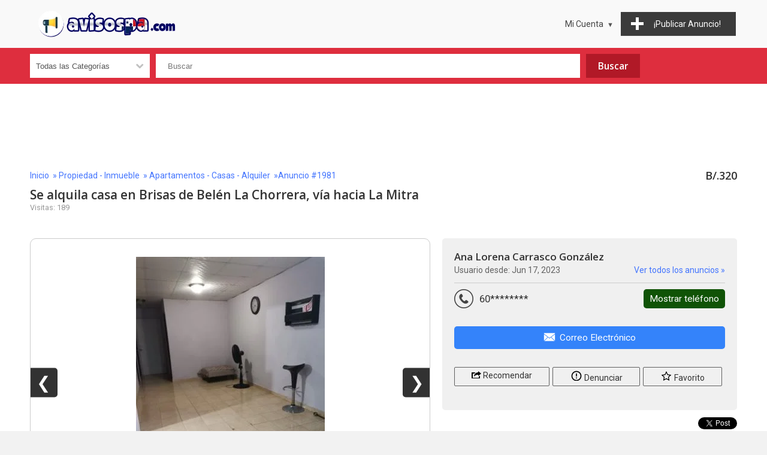

--- FILE ---
content_type: text/html; charset=UTF-8
request_url: https://www.avisospa.com/apartamentos-casas-alquiler/se-alquila-casa-en-brisas-de-belen-la-chorrera-via-hacia-la-mitra
body_size: 16502
content:
<!DOCTYPE html>
<html lang="es">

<head>
<title>Se alquila casa en Brisas de Belén La Chorrera, vía hacia La Mitra en La Chorrera Panamá Oeste | Avisos Panamá</title>

<meta charset="UTF-8">
<meta name="viewport" content="width=device-width, initial-scale=1.0">
<script data-ad-client="ca-pub-3485436641736938" async src="https://pagead2.googlesyndication.com/pagead/js/adsbygoogle.js"></script>
<meta name="description" content="La casa cuenta con 2 recámaras con closets, 1 baño, sala-comedor, cocina, lavandería cercada, terraza trasera cercada y techada, estacionamiento techado para 1 auto, puerta principal de seguridad , puertas y ventanas de hierro. Cerca de escuelas, sup" />
<meta name="keywords" content="alquila, casa, Brisas, Belén, Chorrera, vía, hacia, Mitra, Apartamentos - Casas - Alquiler, La Chorrera Panamá Oeste, casa, cuenta, con, recámaras, con, closets, baño, sala-comedor, cocina, lavandería, cercada, terraza, trasera, cercada, t" />
<meta name="robots" content="index, follow" />


<meta property="og:title" content="Se alquila casa en Brisas de Belén La Chorrera, vía hacia La Mitra" />
<meta property="og:type" content="article" />
<meta property="og:url" content="https://www.avisospa.com/apartamentos-casas-alquiler/se-alquila-casa-en-brisas-de-belen-la-chorrera-via-hacia-la-mitra" />
<meta property="og:image" content="https://www.avisospa.com/images/listings/2023-06/bigThmb/se_alquila_casa_en_brisas_de_bel__n_la_ch-1687014163-724-e.jpg"/> 
<meta property="og:site_name" content="Avisos Panamá" />
<meta property="og:description" content="La casa cuenta con 2 recámaras con closets, 1 baño, sala-comedor, cocina, lavandería cercada, terraza trasera cercada y techada, estacionamiento techado para 1 auto, puerta principal de seguridad , puertas y ventanas de hierro. Cerca de escuelas, sup"/>




<link href="https://www.avisospa.com/templates/flux/css/style.css" rel="stylesheet" type="text/css"/>
<link href="https://www.avisospa.com/templates/flux/css/style_red.css" rel="stylesheet" type="text/css"/>
<script src="https://www.avisospa.com/js/details.js"></script>


<script>
//<![CDATA[


// redirect if media queries are not enabled
function mediaQueriesEnabled () {
    return (typeof window.matchMedia != "undefined" || typeof window.msMatchMedia != "undefined");
}

function isIE () {
  var myNav = navigator.userAgent.toLowerCase();
  return (myNav.indexOf('msie') != -1) ? parseInt(myNav.split('msie')[1]) : false;
}

if (isIE () && isIE () < 9) window.location.href="https://www.avisospa.com/bns.php";
// end redirect if media queries are not enabled

site_width=1200;

gmalng='';
gmareg='';

places=0;dsearch=0;exdate=new Date();
exdate.setDate(exdate.getDate() + 365);
var frontend = 1;
var no_languages = 1;

jQuery(document).ready(function() {

if(places || dsearch) { 
	load_gmaps();
}

if(dsearch && !places) {

	$("#qs_location").change(function(event){ 
	
		// fill in qs_lat and qs_long with the location coordinates
		var geocoder =  new google.maps.Geocoder();
		geocoder.geocode( { 'address': $("#qs_location").val()}, function(results, status) {
			if (status == google.maps.GeocoderStatus.OK) {
				$("#qs_lat").val(results[0].geometry.location.lat());
				$("#qs_long").val(results[0].geometry.location.lng());
				$("#qs_dist").prop('disabled', false);
				
			} else {
				//alert("Something got wrong " + status);
				$("#qs_lat").val('');
				$("#qs_long").val('');
				$("#qs_dist").prop('disabled', true);
			}
		});

	});
	
}

//alert(navigator.userAgent)
$("a[href='#top']").click(function() {
  $("html, body").animate({ scrollTop: 0 }, "slow");
  return false;
});

$("#show_search").click(function(){ 
 
	$("#nav").slideUp();
	$("#quick-search").slideDown();
	$("#menu").toggleClass("change");

});

 	// show left and right banners only if the window is wide enough
 	if( window.innerWidth >= site_width+100) {

	// get position for left and right banners
	var left_page_pos = $(".page").offset().left;
	var right_page_pos = left_page_pos + $(".page").width()+10;
	var top_page_pos = $(".page").offset().top;



	lb_height = $(".left_banners").height();
	rb_height = $(".right_banners").height();
	page_bottom = $("footer").offset().top;

  	$(window).scroll(function () {

 		set2 = $(document).scrollTop()+20;

		if(set2<top_page_pos) set3 = top_page_pos+"px";
		else set3 = set2+"px";




	}); // end on window scroll

	} // end show left and right banners only if the window is wide enough

	// back to top button
	// browser window scroll (in pixels) after which the "back to top" link is shown
	var offset = 300,
	//browser window scroll (in pixels) after which the "back to top" link opacity is reduced
	offset_opacity = 1200,
	//duration of the top scrolling animation (in ms)
	scroll_top_duration = 700,
	//grab the "back to top" link
	$back_to_top = $('.cd-top');

	//hide or show the "back to top" link
	$(window).scroll(function(){
		( $(this).scrollTop() > offset ) ? $back_to_top.addClass('cd-is-visible') : $back_to_top.removeClass('cd-is-visible cd-fade-out');
		if( $(this).scrollTop() > offset_opacity ) { 
			$back_to_top.addClass('cd-fade-out');
		}
	});

	//smooth scroll to top
	$back_to_top.on('click', function(event){
		event.preventDefault();
		$('body,html').animate({
			scrollTop: 0 ,
		 	}, scroll_top_duration
		);
	});
	// end back to top button
	
	$("#remove_qs_keyword").click(function(){ 
		$("#qs_keyword").val('');
		$("#qsearch").submit();
	
	});
	$("#remove_qs_location").click(function(){ 
		$("#qs_location").val('');
		$("#qs_dist").val('');
		$("#qsearch").submit();
	
	});
	$("#qs_category").change(function(){ 
		//$("#qsearch").submit();
		
		onQuickSearch('qsearch', 'https://www.avisospa.com'); reloadDep('2', 'https://www.avisospa.com');		

	});
	
	
		onQuickSearch('qsearch', 'https://www.avisospa.com'); reloadDep('2', 'https://www.avisospa.com');		

}); // end document ready



function toggleMenu(x) {

	x.classList.toggle("change");
	if($("#nav").is(":visible"))
		$("#nav").slideUp();
	else $("#nav").slideDown();
	
}

function toggleLocation() {

	if($("#locations_list").is(":visible"))
		$("#locations_list").slideUp();
	else $("#locations_list").slideDown();
	
}

WebFont.load({
    google: {
      families: ['Open Sans:400,600,700', 'Roboto']
    }
});

function enable_autocomplete() {

	var input = document.getElementById('qs_location');
	var options = {
	geocode: 1
	};

	autocomplete = new google.maps.places.Autocomplete(input, options);
	autocomplete.addListener('place_changed', fillInLocationFields);

	
} // end enable_autocomplete

function fillInLocationFields() {

      var componentForm = {
      		country: 'long_name',      		administrative_area_level_1: 'long_name',      		locality: 'long_name',      		postal_code: 'long_name',            };

      var componentMapForm = {
      		country: 'country',      		administrative_area_level_1: 'region',      		locality: 'city',      		postal_code: 'zip',            };
	  var place = autocomplete.getPlace();

        for (var component in componentMapForm) {
          document.getElementById("qs_"+componentMapForm[component]).value = '';
        }

        // Get each component of the address from the place details
        // and fill the corresponding field on the form.
        var found_loc = 0;
        for (var i = 0; i < place.address_components.length; i++) {
          var addressType = place.address_components[i].types[0];

          if (componentForm[addressType]) {
            var val = place.address_components[i][componentForm[addressType]];
            document.getElementById("qs_"+componentMapForm[addressType]).value = val;
            found_loc = 1;
          }
        }

        if(dsearch) {
			$("#qs_lat").val();
			$("#qs_long").val();
			$("#qs_dist").prop('disabled', true);

			$("#qs_lat").val(place.geometry.location.lat());
			$("#qs_long").val(place.geometry.location.lng());
			$("#qs_dist").prop('disabled', false);
		}
}


//]]>
</script>





<!-- Google tag (gtag.js) -->
<script async src="https://www.googletagmanager.com/gtag/js?id=G-VE41SCDE61"></script>
<script>
  window.dataLayer = window.dataLayer || [];
  function gtag(){dataLayer.push(arguments);}
  gtag('js', new Date());

  gtag('config', 'G-VE41SCDE61');
</script>


<style>


@media all and (min-width: 1200px)
{

	.bottom-notice { min-width: 1200px; }
	.page_bounds { min-width: 1200px; width: 1200px;  margin: 0 auto !important;}
		.box-container { width: 20%; }
	
}


</style>


</head>
<body>





<div id="fb-root"></div>
<script>(function(d, s, id) {
  var js, fjs = d.getElementsByTagName(s)[0];
  if (d.getElementById(id)) return;
  js = d.createElement(s); js.id = id;
  js.async=true; js.src = "//connect.facebook.net/es_ES/sdk.js#xfbml=1&appId=366569310118205&version=v2.5";
  fjs.parentNode.insertBefore(js, fjs);
}(document, 'script', 'facebook-jssdk'));</script>






<header>
	<div class="page_bounds" id="top">


<div class="top-logo">
		
	<a href="https://www.avisospa.com"><div class="default_logo">&nbsp;</div></a></div>







<div id="menu" onclick="toggleMenu(this)">
	<div class="bar1"></div>
	<div class="bar2"></div>
	<div class="bar3"></div>
</div>

<div class="ssclear"></div>

<ul id="nav">

	<li class="show_search"><a href="javascript:;" id="show_search"><div class="search_icon"><div class="search_circle"></div><div class="search_rectangle"></div></div><span>Buscar</span></a></li>

	<li class="post-listing"><a href="https://www.avisospa.com/login?loc=new_listing.php"><div class="post-listing-btn"><div class="plus"></div><span>¡Publicar&nbsp;Anuncio!</span></div></a></li>
	
	
	<li>
	
	<a class="arrow-button" href="#"><span class="down-arrow">Mi Cuenta</span></a>
	
 			<ul>
			<li><a href="https://www.avisospa.com/login">Ingresar</a></li>
			<li><a href="https://www.avisospa.com/register">Registrarse</a></li>
			<li><a class="starfav" href="https://www.avisospa.com/favoritos">Favoritos</a></li>
		</ul>
	
		
	</li> 
	
</ul> 

<div class="clearfix"></div>
	</div>
</header>



<div id="quick-search" >
<div class="page_bounds">
<form name="qsearch" id="qsearch" method="post" action="https://www.avisospa.com/listings.php">
<div id="qs_container">
	
	<div class="qs_category qsf">
		<select name="qs_category" id="qs_category">
				<option value="">Todas las Categorías</option>
								<option value="6" >Compra - Venta</option>
								<option value="63" >&nbsp;&nbsp;&nbsp;Herramientas Construcción</option>
								<option value="64" >&nbsp;&nbsp;&nbsp;Arte - Antigüedades</option>
								<option value="65" >&nbsp;&nbsp;&nbsp;Libros Revistas</option>
								<option value="66" >&nbsp;&nbsp;&nbsp;Celulares</option>
								<option value="67" >&nbsp;&nbsp;&nbsp;Ropa Accesorios</option>
								<option value="68" >&nbsp;&nbsp;&nbsp;Computadoras</option>
								<option value="69" >&nbsp;&nbsp;&nbsp;DVD y Películas</option>
								<option value="70" >&nbsp;&nbsp;&nbsp;Equipos Electrónicos</option>
								<option value="72" >&nbsp;&nbsp;&nbsp;Muebles</option>
								<option value="73" >&nbsp;&nbsp;&nbsp;Salud y Belleza</option>
								<option value="74" >&nbsp;&nbsp;&nbsp;Hogar y Jardín</option>
								<option value="75" >&nbsp;&nbsp;&nbsp;Instrumentos Musicales</option>
								<option value="76" >&nbsp;&nbsp;&nbsp;Fotografía</option>
								<option value="77" >&nbsp;&nbsp;&nbsp;Deportes - Fitness</option>
								<option value="96" >&nbsp;&nbsp;&nbsp;Electrodomésticos</option>
								<option value="97" >&nbsp;&nbsp;&nbsp;Juguetes - Infantiles</option>
								<option value="98" >&nbsp;&nbsp;&nbsp;Relojes - Joyas - Accesorios</option>
								<option value="99" >&nbsp;&nbsp;&nbsp;Niños - Bebes</option>
								<option value="71" >&nbsp;&nbsp;&nbsp;Otras mercancías</option>
								<option value="1" >Vehículos</option>
								<option value="8" >&nbsp;&nbsp;&nbsp;Autos</option>
								<option value="9" >&nbsp;&nbsp;&nbsp;Motocicletas</option>
								<option value="10" >&nbsp;&nbsp;&nbsp;Barcos</option>
								<option value="11" >&nbsp;&nbsp;&nbsp;RVs - Campistas - Caravanas</option>
								<option value="12" >&nbsp;&nbsp;&nbsp;Camiones comerciales</option>
								<option value="13" >&nbsp;&nbsp;&nbsp;Aviones</option>
								<option value="14" >&nbsp;&nbsp;&nbsp;Partes y Accesorios</option>
								<option value="15" >&nbsp;&nbsp;&nbsp;Otros Vehículos</option>
								<option value="4" >Trabajos</option>
								<option value="35" >&nbsp;&nbsp;&nbsp;Contabilidad - Finanzas</option>
								<option value="36" >&nbsp;&nbsp;&nbsp;Publicidad</option>
								<option value="37" >&nbsp;&nbsp;&nbsp;Arte - Diseño - Medios</option>
								<option value="38" >&nbsp;&nbsp;&nbsp;Administración Empresas</option>
								<option value="39" >&nbsp;&nbsp;&nbsp;Limpieza</option>
								<option value="40" >&nbsp;&nbsp;&nbsp;Construcción</option>
								<option value="41" >&nbsp;&nbsp;&nbsp;Servicio Cliente</option>
								<option value="42" >&nbsp;&nbsp;&nbsp;Educación</option>
								<option value="44" >&nbsp;&nbsp;&nbsp;Diseño - Moda</option>
								<option value="45" >&nbsp;&nbsp;&nbsp;Medicina - Salud</option>
								<option value="46" >&nbsp;&nbsp;&nbsp;Ingeniería</option>
								<option value="47" >&nbsp;&nbsp;&nbsp;Legal - Asesoría</option>
								<option value="48" >&nbsp;&nbsp;&nbsp;Hostelería / Turismo</option>
								<option value="49" >&nbsp;&nbsp;&nbsp;Márketing</option>
								<option value="50" >&nbsp;&nbsp;&nbsp;Bienes Raíces</option>
								<option value="51" >&nbsp;&nbsp;&nbsp;Mantenimiento - Reparaciones</option>
								<option value="52" >&nbsp;&nbsp;&nbsp;Ventas</option>
								<option value="53" >&nbsp;&nbsp;&nbsp;Tecnología</option>
								<option value="54" >&nbsp;&nbsp;&nbsp;Telecomunicaciones</option>
								<option value="55" >&nbsp;&nbsp;&nbsp;Transporte Viajes</option>
								<option value="56" >&nbsp;&nbsp;&nbsp;Empleos de Casa</option>
								<option value="92" >&nbsp;&nbsp;&nbsp;Compras - Comercio Exterior</option>
								<option value="93" >&nbsp;&nbsp;&nbsp;Diseño - Artes Gráficas</option>
								<option value="94" >&nbsp;&nbsp;&nbsp;Almacén - Logística - Transporte</option>
								<option value="95" >&nbsp;&nbsp;&nbsp;Dirección - Gerencia</option>
								<option value="43" >&nbsp;&nbsp;&nbsp;Otros Empleos</option>
								<option value="2" >Propiedad - Inmueble</option>
								<option value="16" >&nbsp;&nbsp;&nbsp;Apartamentos - Casas -  Venta</option>
								<option value="17" >&nbsp;&nbsp;&nbsp;Apartamentos - Casas -  Alquiler</option>
								<option value="18" >&nbsp;&nbsp;&nbsp;Alquiler Casas - Vacaciones</option>
								<option value="19" >&nbsp;&nbsp;&nbsp;Alquiler Inmuebles Comerciales</option>
								<option value="23" >&nbsp;&nbsp;&nbsp;Venta Inmuebles Comerciales</option>
								<option value="20" >&nbsp;&nbsp;&nbsp;Venta de Terrenos</option>
								<option value="22" >&nbsp;&nbsp;&nbsp;Habitaciones Compartidas</option>
								<option value="24" >&nbsp;&nbsp;&nbsp;Agentes Inmobiliarios</option>
								<option value="21" >&nbsp;&nbsp;&nbsp;Otros Inmuebles</option>
								<option value="3" >Mascotas</option>
								<option value="25" >&nbsp;&nbsp;&nbsp;Perros</option>
								<option value="26" >&nbsp;&nbsp;&nbsp;Gatos</option>
								<option value="27" >&nbsp;&nbsp;&nbsp;Caballos</option>
								<option value="28" >&nbsp;&nbsp;&nbsp;Aves</option>
								<option value="29" >&nbsp;&nbsp;&nbsp;Pez</option>
								<option value="30" >&nbsp;&nbsp;&nbsp;Veterinarios</option>
								<option value="31" >&nbsp;&nbsp;&nbsp;Reptiles</option>
								<option value="32" >&nbsp;&nbsp;&nbsp;Arañas - Insectos</option>
								<option value="34" >&nbsp;&nbsp;&nbsp;Suministros mascotas</option>
								<option value="33" >&nbsp;&nbsp;&nbsp;Otras mascotas</option>
								<option value="7" >Servicios</option>
								<option value="78" >&nbsp;&nbsp;&nbsp;Automotrices</option>
								<option value="79" >&nbsp;&nbsp;&nbsp;Cuidado Niños - Ancianos</option>
								<option value="80" >&nbsp;&nbsp;&nbsp;Limpieza</option>
								<option value="81" >&nbsp;&nbsp;&nbsp;Informático - Programador</option>
								<option value="82" >&nbsp;&nbsp;&nbsp;Diseño</option>
								<option value="84" >&nbsp;&nbsp;&nbsp;Financiero</option>
								<option value="85" >&nbsp;&nbsp;&nbsp;Comida Restaurantes</option>
								<option value="86" >&nbsp;&nbsp;&nbsp;Salud y Belleza</option>
								<option value="87" >&nbsp;&nbsp;&nbsp;Servicios Hogar</option>
								<option value="88" >&nbsp;&nbsp;&nbsp;Jardinería</option>
								<option value="89" >&nbsp;&nbsp;&nbsp;Clases y Cursos</option>
								<option value="90" >&nbsp;&nbsp;&nbsp;Mudanzas y Traslado</option>
								<option value="91" >&nbsp;&nbsp;&nbsp;Traducción</option>
								<option value="83" >&nbsp;&nbsp;&nbsp;Otros Servicios</option>
							</select>
	</div>
	
	<div class="qs_keyword qsf relative">
	<input type="text" name="qs_keyword" id="qs_keyword" placeholder="Buscar" value=""/>
	<a href="javascript:;" id="remove_qs_keyword" class="close qs_delete hidden" ></a>
	</div>
<!--
	<div class="qs_location qsf relative">
	<input type="text" name="qs_location" id="qs_location" placeholder="Ubicación" value=""/>
	<a href="javascript:;" id="remove_qs_location" class="close qs_delete hidden" ></a>
	</div>
-->	
		
		
		
	<div class="search-button qsf search-button-nomob"><input type="submit" name="Search" id="Search" value="Buscar"/></div>
	
</div> 
	

<div id="qs_extended" >
	
		<div class="qsf"  id="li_make" style="display: none">
	<select name="qs_make" id="qs_make" disabled="disabled" onchange="selDepending(1, 'qs_make', 'qs_model', '2', this.form.qs_category.value, 0, '', 0, '', 'https://www.avisospa.com', '' )">
		<option value="">Marca</option>
			</select>
	<input type="hidden" name="dep_id_qs_make" id="dep_id_qs_make" value="" />

	
		

	</div>
	<div class="qsf"  id="li_model" style="display: none">
	<select disabled='disabled' name="qs_model" id="qs_model" 
	>
		<option value="">Modelo</option>
	</select><input type="hidden" name="dep_id_qs_model" id="dep_id_qs_model" value="" />



	</div>

	
	
	</div> 

<div class="search-button search-button-mob qsf"><input type="submit" name="Search1" id="Search1" value="Buscar"/></div>

 

<div class="clearfix"></div>
	<input type="hidden" name="order" value="date_added" />
	<input type="hidden" name="order_way" value="desc" />
	
</form>
</div>
</div>



<main>
	<div class="page_bounds page">





<div class="center hb">	<div class="btype728_responsive"><script async src="https://securepubads.g.doubleclick.net/tag/js/gpt.js"></script>
<div id="gpt-passback">
  <script>
    window.googletag = window.googletag || {cmd: []};
    googletag.cmd.push(function() {
    googletag.defineSlot('/2883461/header', ['fluid'], 'gpt-passback').addService(googletag.pubads());
    googletag.enableServices();
    googletag.display('gpt-passback');
    });
  </script>
</div></div></div>
<div class="clearfix"></div>


	</div> 


<div class="wait"></div>

<div id="top_details_section">

<div class="page_bounds">
<div class="details-top">

	<div class="cat-path dtl">

	<a href="https://www.avisospa.com/">Inicio</a>
		&nbsp;&raquo;
	<a href="https://www.avisospa.com/categoria/propiedad-inmueble">Propiedad - Inmueble</a>
		&nbsp;&raquo;
	<a href="https://www.avisospa.com/categoria/apartamentos-casas-alquiler">Apartamentos - Casas -  Alquiler</a>
		&nbsp;&raquo;Anuncio&nbsp;#1981
	</div> 

	<div class="dtr details-price">
	
		
						<div class="dt-price price">
			B/.320			</div>
			 
			
	 
	</div> 
	
	<div class="clearfix"></div>
	
	<div class="dtl">
	
		<h1>Se alquila casa en Brisas de Belén La Chorrera, vía hacia La Mitra</h1>
		
				<div class="clearfix"></div>
		<div class="small-light">Visitas: 189</div>
		
	</div>
	
	<div class="dtr">
	
				
		
				
	
	</div> 
	<div class="clearfix"></div>

</div> 
</div> 






</div> 


<div class="details-content">
<div class="page_bounds">





<div class="dc-left col-7 col-m-6">





<section id="listing_details_section">



<div id="gallery" >

<div class="my-gallery" itemscope itemtype="http://schema.org/ImageGallery">
		<figure itemprop="associatedMedia" itemscope itemtype="http://schema.org/ImageObject">
		<a href="https://www.avisospa.com/images/listings/2023-06/se_alquila_casa_en_brisas_de_bel__n_la_ch-1687014163-724-e.jpg" itemprop="contentUrl" data-size="450x600">
			<img src="https://www.avisospa.com/images/listings/2023-06/bigThmb/se_alquila_casa_en_brisas_de_bel__n_la_ch-1687014163-724-e.jpg" class="slides" itemprop="thumbnail" alt="Se alquila casa en Brisas de Belén La Chorrera, vía hacia La Mitra" id="img-1" />
		</a>
	</figure>
		<figure itemprop="associatedMedia" itemscope itemtype="http://schema.org/ImageObject">
		<a href="https://www.avisospa.com/images/listings/2023-06/se_alquila_casa_en_brisas_de_bel__n_la_ch-1687014164-679-e.jpg" itemprop="contentUrl" data-size="450x600">
			<img src="https://www.avisospa.com/images/listings/2023-06/bigThmb/se_alquila_casa_en_brisas_de_bel__n_la_ch-1687014164-679-e.jpg" class="slides" itemprop="thumbnail" alt="Se alquila casa en Brisas de Belén La Chorrera, vía hacia La Mitra" id="img-2" />
		</a>
	</figure>
		<figure itemprop="associatedMedia" itemscope itemtype="http://schema.org/ImageObject">
		<a href="https://www.avisospa.com/images/listings/2023-06/se_alquila_casa_en_brisas_de_bel__n_la_ch-1687014165-298-e.jpg" itemprop="contentUrl" data-size="800x600">
			<img src="https://www.avisospa.com/images/listings/2023-06/bigThmb/se_alquila_casa_en_brisas_de_bel__n_la_ch-1687014165-298-e.jpg" class="slides" itemprop="thumbnail" alt="Se alquila casa en Brisas de Belén La Chorrera, vía hacia La Mitra" id="img-3" />
		</a>
	</figure>
		<figure itemprop="associatedMedia" itemscope itemtype="http://schema.org/ImageObject">
		<a href="https://www.avisospa.com/images/listings/2023-06/se_alquila_casa_en_brisas_de_bel__n_la_ch-1687014165-145-e.jpg" itemprop="contentUrl" data-size="450x600">
			<img src="https://www.avisospa.com/images/listings/2023-06/bigThmb/se_alquila_casa_en_brisas_de_bel__n_la_ch-1687014165-145-e.jpg" class="slides" itemprop="thumbnail" alt="Se alquila casa en Brisas de Belén La Chorrera, vía hacia La Mitra" id="img-4" />
		</a>
	</figure>
			<button class="nav-button nav-left" onclick="plusDivs(-1)">&#10094;</button>
	<button class="nav-button nav-right" onclick="plusDivs(1)">&#10095;</button>
	</div>

	

<div class="bottom-gallery">
	<div class="lfloat image_counter gallery-button"><img src="https://www.avisospa.com/templates/flux/images/camera.png" />&nbsp;<span id="crt_img">1</span> of 4</div>	<div class="rfloat gallery-button" id="view_gallery"><img src="https://www.avisospa.com/templates/flux/images/zoom.png" /></div>
</div>

    
	<div class="clearfix"></div>

<div class="pswp" tabindex="-1" role="dialog" aria-hidden="true">

    <div class="pswp__bg"></div>

    <div class="pswp__scroll-wrap">

        <div class="pswp__container">
            <div class="pswp__item"></div>
            <div class="pswp__item"></div>
            <div class="pswp__item"></div>
        </div>

        <div class="pswp__ui pswp__ui--hidden">

            <div class="pswp__top-bar">

                <div class="pswp__counter"></div>

                <button class="pswp__button pswp__button--close" title="Close (Esc)"></button>

                <button class="pswp__button pswp__button--share" title="Share"></button>

                <button class="pswp__button pswp__button--fs" title="Toggle fullscreen"></button>

                <button class="pswp__button pswp__button--zoom" title="Zoom in/out"></button>

                <div class="pswp__preloader">
                    <div class="pswp__preloader__icn">
                      <div class="pswp__preloader__cut">
                        <div class="pswp__preloader__donut"></div>
                      </div>
                    </div>
                </div>
            </div>

            <div class="pswp__share-modal pswp__share-modal--hidden pswp__single-tap">
                <div class="pswp__share-tooltip"></div> 
            </div>

            <button class="pswp__button pswp__button--arrow--left" title="Previous (arrow left)">
            </button>

            <button class="pswp__button pswp__button--arrow--right" title="Next (arrow right)">
            </button>

            <div class="pswp__caption">
                <div class="pswp__caption__center"></div>
            </div>

        </div>

    </div>

</div>



</div> 


<div id="listing-details" class="mb20">

	
	
		
		
	
		
	
		
				
	 
		
	
		
				
			
		<div class="fdesc ld">
					<span>Departamento:</span>
		
				
		 

						Panamá Oeste
			
						</div>

			<div class="fdesc ld">
				<span>Distrito:</span>

								La Chorrera
								
						
						
			
			
			

		 
	
				
		</div> 

	 
		
	
		
				
			
		<div class="fdesc ld">
					<span>Tipo de propiedad:</span>
		
				
		 
	
						Casita
				
		 
	
				
		</div> 

	 
		
	
		
				
			
		<div class="fdesc ld">
					<span>N° de Dormitorios:</span>
		
				
		 
	
						2
				
		 
	
				
		</div> 

	 
		
	
		
				
			
		<div class="fdesc ld">
					<span>N° de Baños:</span>
		
				
		 
	
						1
				
		 
	
				
		</div> 

	 
		
	
		
				
			
		<div class="fdesc ld">
					<span>Área:</span>
		
				
		 
	
						180
				
		 
	
		m<sup>2</sup>		
		</div> 

	 
		
	
		
				
			
		<div class="fdesc ld">
					<span>Año de construcción:</span>
		
				
		 
	
						2013
				
		 
	
				
		</div> 

	 
		
	
		
				
	 
		
	
		
				
	 
		
	
		
				
			
		<div class="fdesc ld">
					<span>Condición:</span>
		
				
		 
	
						Nuevo
				
		 
	
				
		</div> 

	 
		
	 

	<div class="clearfix"></div>
	
</div> 

<div id="pdescription" class="mb20">La casa cuenta con 2 recámaras con closets, 1 baño, sala-comedor, cocina, lavandería cercada, terraza trasera cercada y techada, estacionamiento techado para 1 auto, puerta principal de seguridad , puertas y ventanas de hierro. Cerca de escuelas, supermercados, estación de gasolina.</div>




 


 


 





 


 


 





 


 


 





 


 


 





 


 


 





 


 


 





 


 


 






<div class="heading">Comodidades</div>
<div class="listing-extra mb20">

		<div class="lfloat check_on" >Hogar</div>
		<div class="lfloat check_on" >Jardín</div>
		<div class="lfloat check_on" >Estacionamiento</div>
		<div class="lfloat check_on" >Patio de recreo</div>
		<div class="clearfix"></div>
	
</div> 

 


 


 






<div class="heading">Servicios comunitarios</div>
<div class="listing-extra mb20">

		<div class="lfloat check_on" >Cerca de colegio</div>
		<div class="lfloat check_on" >Cerca del jardín de infantes</div>
		<div class="lfloat check_on" >Cerca de la tienda</div>
		<div class="lfloat check_on" >Cerca de tránsito</div>
		<div class="clearfix"></div>
	
</div> 

 


 


 





 


 


 





</section>

<section id="listing_extra1">


<div class="light-container mb20 fb-comments" data-href="www.avisospa.com/apartamentos-casas-alquiler/se-alquila-casa-en-brisas-de-belen-la-chorrera-via-hacia-la-mitra" data-numposts="5" data-colorscheme="light"></div>









</section> 





</div> 

<div class="dc-right col-5 col-m-6">

<section id="listing_user_details">




<div id="contact-details" class="dark-container">


	<div class="contact_name">
		<h2 class="lfloat">
				Ana Lorena Carrasco González 
				</h2>
				
	</div>
	<div class="clearfix"></div>
	
		
		<div class="lfloat">Usuario desde: Jun 17, 2023</div>
	
		<a href="https://www.avisospa.com/usuario/ana-lorena-carrasco-gonzalez" class="rfloat">Ver todos los anuncios &raquo;</a>
		<div class="clearfix"></div>
	
	<hr/>

	
	
		
		
	
		
		
		
			<div class="clearfix mb10">
	<div class="phone_icon"></div><span class="span_phone" id="span_phone">60********</span><a class="rfloat med-btn btn2 show_phone" href="javascript:;" id="show_phone">Mostrar teléfono</a>
	</div>
				
		
		
			
	
	
		
		
			
	 
	
		<div class="cdbtns">
	<a href="javascript:;" id="contact_user" class="cf cdbtn"><div class="wide_btn1 mb20"><img src="https://www.avisospa.com/templates/flux/images/email.png" />Correo Electrónico</div></a>
	</div>
	
	<form name="contact_details" id="contact_details" method="post" action="https://www.avisospa.com/mailto.php?post=1&aid=1981&id=1566">

	<div id="contact_form" class="form2">

	<div id="mailto_info" class="info" style="display: none;">
		<span class="closebtn" onclick='$("#mailto_info").hide();'>&times;</span>
		<span class="content"></span>
	</div>

	<div id="contact" class="hidden cf_form">
	<div class="heading">Contacto</div>
	<ul>
	<li>
	<label for="name">Nombre<span class="mandatory">*</span></label>
	<input type="text" id="name" name="name" value="" />
	</li>

	<li>
	<label for="email">Correo Electrónico<span class="mandatory">*</span></label>
	<input type="text" id="email" name="email" value="" />
	</li>

	<li>
	<label for="phone">Teléfono</label>
	<input type="text" id="phone" name="phone" />
	</li>

	<li>
	<label for="comments">Comentarios<span class="mandatory">*</span></label>
	<textarea name="comments" id="comments" rows="4"></textarea>
	</li>
	</ul>

			<div class="pdiv4 small-light">Ingresa los detalles de la imagen que ves abajo.<br> Pueden ser letras y números.</div>
<input name="number" id="number" type="text" />
<div class="pdiv4"><img id="rand_img" src="https://www.avisospa.com/include/random_image.php" alt="" />&nbsp;<a href="javascript:;" id="refresh_captcha"><img src="https://www.avisospa.com/templates/flux/images/refresh.png" /></a></div>
<script type="text/javascript">
$(document).ready(function() {

	$("#refresh_captcha").click(function (event) {
		
	$.ajax({
		type		: "GET",
		cache		: false,
		url		: "https://www.avisospa.com/include/random_image.php?encoded=1",
		success: function(data) {

				$("#rand_img").attr("src", data); 

			} // end data
	});// end ajax

	})


});
</script>


		
	<div class="buttons">
	<input type="submit" class="button" name="ContactSeller" id="ContactSeller" value="Enviar" />
	</div>
	</div> 

	</div> 
	</form>


	<div class="cdbtns">

		<a href="javascript:;" class="btnr cdbtn fshare cf" id="share_btn"><span class="sshare"></span>&nbsp;Recomendar</a>

		<a href="javascript:;" class="btnr cdbtn freport cf" id="report_btn"><span class="sreport"></span>&nbsp;Denunciar</a>

				<a  href="javascript:;" id="fav1981" class="btnr cdbtn addtofav"><span class="sfav"></span>&nbsp;Favorito</a>
		
		
				

	</div> 
	
	
	<form name="share_form" id="share_form" method="post" action="https://www.avisospa.com/recommend.php?post=1&id=1981">

	<div class="form2 mt20">

	<div id="share_info" class="info" style="display: none;">
		<span class="closebtn" onclick='$("#share_info").hide();'>&times;</span>
		<span class="content"></span>
	</div>

	<div id="share" class="hidden cf_form">

	<div class="heading">Recomendar Anuncio</div>
	<ul>
		<li>
			<label for="your_name">Tu Nombre<span class="mandatory"> *</span></label>
			<input type="text" name="your_name" id="your_name" value=""  />
		</li>

		<li>
			<label for="your_email">Tu Email<span class="mandatory"> *</span></label>
			<input type="text" name="your_email" id="your_email" value="" />
		</li>

		<li>
			<label for="friend_name">Nombre de tu amigo<span class="mandatory"> *</span></label>
			<input type="text" name="friend_name" id="friend_name" value="" />
		</li>

		<li>
			<label for="friend_email">Email de tu amigo<span class="mandatory"> *</span></label>
			<input type="text" name="friend_email" id="friend_email" value="" />
		</li>

		<li>
			<label for="message">Mensaje</label>
			<textarea name="message" id="message" rows="3"></textarea>
		</li>
	</ul>

			<div class="pdiv4 small-light">Ingresa los detalles de la imagen que ves abajo.<br> Pueden ser letras y números.</div>
<input name="number" id="number" type="text" />
<div class="pdiv4"><img id="rand_img" src="https://www.avisospa.com/include/random_image.php" alt="" />&nbsp;<a href="javascript:;" id="refresh_captcha"><img src="https://www.avisospa.com/templates/flux/images/refresh.png" /></a></div>
<script type="text/javascript">
$(document).ready(function() {

	$("#refresh_captcha").click(function (event) {
		
	$.ajax({
		type		: "GET",
		cache		: false,
		url		: "https://www.avisospa.com/include/random_image.php?encoded=1",
		success: function(data) {

				$("#rand_img").attr("src", data); 

			} // end data
	});// end ajax

	})


});
</script>


		
	<div class="buttons">
	<input type="submit" class="button" name="Submit" id="Send" value="Enviar" />
	</div>
	</div> 

	</div>
	</form>

	
	
	<form name="report_form" id="report_form" method="post" action="https://www.avisospa.com/report.php?post=1&id=1981">

	<div class="form2 mt20">

	<div id="report_info" class="info" style="display: none;">
		<span class="closebtn" onclick='$("#report_info").hide();'>&times;</span>
		<span class="content"></span>
	</div>

	<div id="report" class="hidden cf_form">
	<div class="heading">Reportar</div>
	<ul>
	
		<li>
			<label for="report_name">Tu Nombre<span class="mandatory"> *</span></label>
			<input type="text" name="your_name" id="report_name" value="" />
		</li>

		<li>
			<label for="report_email">Tu Email<span class="mandatory"> *</span></label>
			<input type="text" name="your_email" id="report_email" value="" />
		</li>

		<li>
			<label for="report_message">Informar Razón</label>
			<textarea name="message" id="report_message" rows="6"></textarea>
		</li>

	</ul>

			<div class="pdiv4 small-light">Ingresa los detalles de la imagen que ves abajo.<br> Pueden ser letras y números.</div>
<input name="number" id="number" type="text" />
<div class="pdiv4"><img id="rand_img" src="https://www.avisospa.com/include/random_image.php" alt="" />&nbsp;<a href="javascript:;" id="refresh_captcha"><img src="https://www.avisospa.com/templates/flux/images/refresh.png" /></a></div>
<script type="text/javascript">
$(document).ready(function() {

	$("#refresh_captcha").click(function (event) {
		
	$.ajax({
		type		: "GET",
		cache		: false,
		url		: "https://www.avisospa.com/include/random_image.php?encoded=1",
		success: function(data) {

				$("#rand_img").attr("src", data); 

			} // end data
	});// end ajax

	})


});
</script>


		
	<div class="buttons">
	<input type="submit" class="button" name="Submit" id="Send" value="Enviar" />
	</div>
	</div> 

	</div>
	</form>


	
</div> 


<div class="share">

<style type="text/css">
[id^=___plusone] { width:60px !important; }
</style>

<div class="fbl-container">
<div class="fb-like" data-href="" data-width="300" data-height="" data-colorscheme="light" data-layout="button_count" data-action="like" data-show-faces="false" data-send="false" show_faces="false"></div>
</div>


<div class="fbs-container">
<div class="fb-share-button" data-href="https://www.avisospa.com/apartamentos-casas-alquiler/se-alquila-casa-en-brisas-de-belen-la-chorrera-via-hacia-la-mitra" data-layout="button_count"><a target="_blank" href="https://www.facebook.com/sharer/sharer.php?u=https%3A%2F%2Fwww.avisospa.com%2Fapartamentos-casas-alquiler%2Fse-alquila-casa-en-brisas-de-belen-la-chorrera-via-hacia-la-mitra&amp;src=sdkpreparse" class="fb-xfbml-parse-ignore">Recomendar</a></div>
</div>

<div class="tweet-container">
<a href="https://twitter.com/share" class="twitter-share-button" data-text="Se alquila casa en Brisas de Belén La Chorrera, vía hacia La Mitra" data-count="none" data-via="anunciosb">Tweet</a><script src="https://platform.twitter.com/widgets.js"></script>
</div>

</div>
<div class="clearfix"></div>


















</section> 

<section id="listing_extra2">





<section>

<style type="text/css">
.simg { max-width: 96px; max-height: 66px; }
.smallimg { width: 100px; height: 70px; }
.rclass { margin-left: 100px;min-height: {$ads_settings.thmb_height+2}px; }
</style>


	
	<h2 class="heading">Anuncios similares</h2>
	
	<div class="light-container">
	
		
		<div class="classified pb10 ">

			<div class="lfloat gallery-img-bg smallimg sl-image">

			<a href="		https://www.avisospa.com/apartamentos-casas-alquiler/se-alquila-casa-en-arboledas-casa-en-barriada-tranquila-y-segura-a-solo-385		" name="listing2010">
			<img class="simg" src="https://www.avisospa.com/images/noimage.jpg" alt="" />
			</a> 

			
			</div> 

			<div class="rclass fba">
		
				<div class="fbac">
				<div class="title"><a href="		https://www.avisospa.com/apartamentos-casas-alquiler/se-alquila-casa-en-arboledas-casa-en-barriada-tranquila-y-segura-a-solo-385		">SE ALQUILA CASA EN ARBOLEDAS, CASA EN BARRIADA TRANQUILA Y SEGURA A SOLO $385.</a></div>

				<div class="sl-loc">Panamá Oeste, La Chorrera</div>
				<div class="small-light">Publicado&nbsp;en&nbsp;<a href="https://www.avisospa.com/categoria/apartamentos-casas-alquiler">Apartamentos - Casas -  Alquiler</a></div>

				</div> 
		
				<div class="fbav sl-right" style="align-content: stretch;"> 
		
						
				
				<div class="fbavr price sl-price">B/.385</div> 
							
				 
		
		
				<a href="javascript:;" class="addtofav fbavr" id="fav2010"><div class="starfav sl-make-fav"></div></a>
		
				</div> 

			</div> 
			<div class="clearfix"></div>
		</div> 
	
		
		<div class="classified pb10 ">

			<div class="lfloat gallery-img-bg smallimg sl-image">

			<a href="		https://www.avisospa.com/apartamentos-casas-alquiler/se-alquila-apartamento_5		" name="listing2071">
			<img class="simg" src="https://www.avisospa.com/images/listings/2023-07/thmb/se_alquila_apartamento-1689812274-11-e.jpg" alt="Se alquila apartamento" />
			</a> 

			<div class="images-no">1</div>
			</div> 

			<div class="rclass fba">
		
				<div class="fbac">
				<div class="title"><a href="		https://www.avisospa.com/apartamentos-casas-alquiler/se-alquila-apartamento_5		">Se alquila apartamento</a></div>

				<div class="sl-loc">Panamá Oeste, Arraiján</div>
				<div class="small-light">Publicado&nbsp;en&nbsp;<a href="https://www.avisospa.com/categoria/apartamentos-casas-alquiler">Apartamentos - Casas -  Alquiler</a></div>

				</div> 
		
				<div class="fbav sl-right" style="align-content: stretch;"> 
		
						
				
				<div class="fbavr price sl-price">B/.250</div> 
							
				 
		
		
				<a href="javascript:;" class="addtofav fbavr" id="fav2071"><div class="starfav sl-make-fav"></div></a>
		
				</div> 

			</div> 
			<div class="clearfix"></div>
		</div> 
	
		
		<div class="classified pb10 ">

			<div class="lfloat gallery-img-bg smallimg sl-image">

			<a href="		https://www.avisospa.com/apartamentos-casas-alquiler/se-alquila-casa-vacamonte-corotu		" name="listing2147">
			<img class="simg" src="https://www.avisospa.com/images/listings/2023-08/thmb/se_alquila_casa_vacamonte_corot__-1692194629-714-e.jpg" alt="SE ALQUILA CASA VACAMONTE, COROTÚ" />
			</a> 

			<div class="images-no">2</div>
			</div> 

			<div class="rclass fba">
		
				<div class="fbac">
				<div class="title"><a href="		https://www.avisospa.com/apartamentos-casas-alquiler/se-alquila-casa-vacamonte-corotu		">SE ALQUILA CASA VACAMONTE, COROTÚ</a></div>

				<div class="sl-loc">Panamá Oeste, Arraiján</div>
				<div class="small-light">Publicado&nbsp;en&nbsp;<a href="https://www.avisospa.com/categoria/apartamentos-casas-alquiler">Apartamentos - Casas -  Alquiler</a></div>

				</div> 
		
				<div class="fbav sl-right" style="align-content: stretch;"> 
		
						
				
				<div class="fbavr price sl-price">B/.475</div> 
							
				 
		
		
				<a href="javascript:;" class="addtofav fbavr" id="fav2147"><div class="starfav sl-make-fav"></div></a>
		
				</div> 

			</div> 
			<div class="clearfix"></div>
		</div> 
	
		
		<div class="classified pb10 ">

			<div class="lfloat gallery-img-bg smallimg sl-image">

			<a href="		https://www.avisospa.com/apartamentos-casas-alquiler/alquiler-de-casa_9		" name="listing2158">
			<img class="simg" src="https://www.avisospa.com/images/listings/2023-08/thmb/alquiler_de_casa-1692708733-733-e.jpg" alt="Alquiler de casa" />
			</a> 

			<div class="images-no">2</div>
			</div> 

			<div class="rclass fba">
		
				<div class="fbac">
				<div class="title"><a href="		https://www.avisospa.com/apartamentos-casas-alquiler/alquiler-de-casa_9		">Alquiler de casa</a></div>

				<div class="sl-loc">Panamá Oeste, Arraiján</div>
				<div class="small-light">Publicado&nbsp;en&nbsp;<a href="https://www.avisospa.com/categoria/apartamentos-casas-alquiler">Apartamentos - Casas -  Alquiler</a></div>

				</div> 
		
				<div class="fbav sl-right" style="align-content: stretch;"> 
		
						
				
				<div class="fbavr price sl-price">B/.300</div> 
							
				 
		
		
				<a href="javascript:;" class="addtofav fbavr" id="fav2158"><div class="starfav sl-make-fav"></div></a>
		
				</div> 

			</div> 
			<div class="clearfix"></div>
		</div> 
	
		
		<div class="classified pb10 ">

			<div class="lfloat gallery-img-bg smallimg sl-image">

			<a href="		https://www.avisospa.com/apartamentos-casas-alquiler/casa-en-lagos-de-emperador		" name="listing2162">
			<img class="simg" src="https://www.avisospa.com/images/listings/2023-08/thmb/undefined-1692883291-436-e.jpg" alt="Casa en Lagos de Emperador" />
			</a> 

			<div class="images-no">2</div>
			</div> 

			<div class="rclass fba">
		
				<div class="fbac">
				<div class="title"><a href="		https://www.avisospa.com/apartamentos-casas-alquiler/casa-en-lagos-de-emperador		">Casa en Lagos de Emperador</a></div>

				<div class="sl-loc">Panamá Oeste, Arraiján</div>
				<div class="small-light">Publicado&nbsp;en&nbsp;<a href="https://www.avisospa.com/categoria/apartamentos-casas-alquiler">Apartamentos - Casas -  Alquiler</a></div>

				</div> 
		
				<div class="fbav sl-right" style="align-content: stretch;"> 
		
						
				
				<div class="fbavr price sl-price">B/.350</div> 
							
				 
		
		
				<a href="javascript:;" class="addtofav fbavr" id="fav2162"><div class="starfav sl-make-fav"></div></a>
		
				</div> 

			</div> 
			<div class="clearfix"></div>
		</div> 
	
		
		<div class="classified pb10 noborder">

			<div class="lfloat gallery-img-bg smallimg sl-image">

			<a href="		https://www.avisospa.com/apartamentos-casas-alquiler/se-alquila-casa-de-2-pisos-en-las-villas-de-arraijan		" name="listing2213">
			<img class="simg" src="https://www.avisospa.com/images/listings/2023-09/thmb/se_alquila_casa_de_2_pisos_en_las_villas-1694620179-813-e.jpg" alt="Se Alquila Casa de 2 Pisos en Las Villas de Arraiján" />
			</a> 

			<div class="images-no">2</div>
			</div> 

			<div class="rclass fba">
		
				<div class="fbac">
				<div class="title"><a href="		https://www.avisospa.com/apartamentos-casas-alquiler/se-alquila-casa-de-2-pisos-en-las-villas-de-arraijan		">Se Alquila Casa de 2 Pisos en Las Villas de Arraiján</a></div>

				<div class="sl-loc">Panamá Oeste, Arraiján</div>
				<div class="small-light">Publicado&nbsp;en&nbsp;<a href="https://www.avisospa.com/categoria/apartamentos-casas-alquiler">Apartamentos - Casas -  Alquiler</a></div>

				</div> 
		
				<div class="fbav sl-right" style="align-content: stretch;"> 
		
						
				
				<div class="fbavr price sl-price">B/.400</div> 
							
				 
		
		
				<a href="javascript:;" class="addtofav fbavr" id="fav2213"><div class="starfav sl-make-fav"></div></a>
		
				</div> 

			</div> 
			<div class="clearfix"></div>
		</div> 
		</div>
</section>	

</section> 

</div> 

<div class="clearfix"></div>

</div> 
</div> 

<script src="https://www.avisospa.com/templates/flux/js/gallery.min.js"></script>
<link rel="stylesheet" href="https://www.avisospa.com/libs/photoswipe/photoswipe.min.css"> 



<script>

	

		
				
	
	// maps for nologin users
	/*
	*/
	

function init_gmap() {



				/*
	*/	


	}

$(document).ready(function() {
	

	var gmaps_on = 0;
	

	// initialize google maps
	load_gmaps();

	$('a.imgfield').magnificPopup({type:'image', image: { cursor: null } });

	
/*     -------------- contact form ----------------      */
 
$("#mailto_info").hide();

var contactOptions = { 

		beforeSerialize: function(jqForm, options){ $("body").addClass("loading") },
		beforeSubmit:  function(formData, jqForm, options) {var queryString = $.param(formData);  return true;  }, 
		success:       contactSuccessResponse 
 
   }; 

function contactSuccessResponse(responseText, statusText, xhr, $form)  { 

//alert(responseText);
			var ret = JSON.parse(responseText);

			$("body").removeClass("loading");

			if(ret.response==1) {

				$("#mailto_info").find("span.content").html("<p>"+ret.info+"</p>");
				$("#mailto_info").show();
				$("#contact").slideUp();
				$('html,body').animate({scrollTop:$("#mailto_info").offset().top}, 'slow');
				return;

			}

			// response = 0 -> there are errors
			var no_err = ret.error.length;
			var err_field, err_string;

			// clean all fields possible err class
			$(".err").removeClass("err");
			// remove all err_labels
			$(".err_label").remove();

			// mark each field with error 
			for (var idx=0;idx<no_err;idx++) { 

				err_field = ret.error[idx].field;
				err_string = ret.error[idx].error;
				
				if(err_field=="alert_window") { alert(err_string); $('input[type="submit"]').prop('disabled', true); break; }
				
				$("#"+err_field).addClass("err");
				$("#"+err_field).before('<label class="err_label">'+err_string+'</label>');

			}
			
			// move the page to the first err_label element
			//$('html,body').animate({scrollTop:$(".err_label:first").offset().top}, 'slow');

			

}

 $('#contact_details').ajaxForm(contactOptions);
 
  $("#contact_user").click(function(){ 
 
	$(".cf_form").not("#contact").slideUp();

	if($("#contact").is(":visible")) {
		$("#contact").slideUp();
	}	
	else { 
		$("#contact").slideDown();
		
		
				
		
	}
 });
 
	
/*     -------------- share form ----------------      */
 
$("#share_info").hide();

var shareOptions = { 

		beforeSerialize: function(jqForm, options){ $("body").addClass("loading") },
		beforeSubmit:  function(formData, jqForm, options) {var queryString = $.param(formData);  return true;  }, 
		success:       shareSuccessResponse 
 
   }; 

function shareSuccessResponse(responseText, statusText, xhr, $form)  { 

//alert(responseText);
			var ret = JSON.parse(responseText);

			$("body").removeClass("loading");

			if(ret.response==1) {

				$("#share_info").find("span.content").html("<p>"+ret.info+"</p>");
				$("#share_info").show();
				$("#share").slideUp();
				$('html,body').animate({scrollTop:$("#mailto_info").offset().top}, 'slow');
				return;

			}

			// response = 0 -> there are errors
			var no_err = ret.error.length;
			var err_field, err_string;

			// clean all fields possible err class
			$(".err").removeClass("err");
			// remove all err_labels
			$(".err_label").remove();

			// mark each field with error 
			for (var idx=0;idx<no_err;idx++) { 

				err_field = ret.error[idx].field;
				if(err_field=="recaptcha_div") err_field="recaptcha_div_share";
				err_string = ret.error[idx].error;
				$("#"+err_field).addClass("err");
				$("#"+err_field).before('<label class="err_label">'+err_string+'</label>');

			}
			
			// move the page to the first err_label element
			$('html,body').animate({scrollTop:$(".err_label:first").offset().top}, 'slow');

			

}

 $('#share_form').ajaxForm(shareOptions);
 
 $(".fshare").click(function(){ 
 
	$(".cf_form").not("#share").slideUp();

	if($("#share").is(":visible")) {
		$("#share").slideUp();
	}	
	else { 
		$("#share").slideDown();
		
		
				
		
		}	
});
	

/*     -------------- report form ----------------      */
 
$("#report_info").hide();

var reportOptions = { 

		beforeSerialize: function(jqForm, options){ $("body").addClass("loading") },
		beforeSubmit:  function(formData, jqForm, options) {var queryString = $.param(formData);  return true;  }, 
		success:       reportSuccessResponse 
 
   }; 

function reportSuccessResponse(responseText, statusText, xhr, $form)  { 

//alert(responseText);
			var ret = JSON.parse(responseText);

			$("body").removeClass("loading");

			if(ret.response==1) {

				$("#report_info").find("span.content").html("<p>"+ret.info+"</p>");
				$("#report_info").show();
				$("#report").slideUp();
				$('html,body').animate({scrollTop:$("#mailto_info").offset().top}, 'slow');
				return;

			}

			// response = 0 -> there are errors
			var no_err = ret.error.length;
			var err_field, err_string;

			// clean all fields possible err class
			$(".err").removeClass("err");
			// remove all err_labels
			$(".err_label").remove();

			// mark each field with error 
			for (var idx=0;idx<no_err;idx++) { 

				err_field = ret.error[idx].field;
				if(err_field=="recaptcha_div") err_field="recaptcha_div_report";
				if(err_field=="your_name") err_field="report_name";
				if(err_field=="your_email") err_field="report_email";
				err_string = ret.error[idx].error;
				$("#"+err_field).addClass("err");
				$("#"+err_field).before('<label class="err_label">'+err_string+'</label>');

			}
			
			// move the page to the first err_label element
			$('html,body').animate({scrollTop:$(".err_label:first").offset().top}, 'slow');

			

}

$('#report_form').ajaxForm(reportOptions);
 
$(".freport").click(function(){ 

	$(".cf_form").not("#report").slideUp();

	if($("#report").is(":visible")) {
		$("#report").slideUp();
	}	
	else { 
		$("#report").slideDown();
		
		
				

	}
});

$('a.addtofav').click(function() {
	var live_site = 'https://www.avisospa.com';
	var listing_id = $(this).attr("id").substr(3);
	makeFavorite(listing_id, live_site);
	
	$(this).animate({
        opacity: '0.3'
    });
	
  }
);

$("#place_bid").click(function () { 

	
		alert("Ingrese para hacer su oferta!");
	return 0;
		

	if($(".auction-details").is(":visible"))
		$(".auction-details").slideUp();
	else $(".auction-details").slideDown();

});

$("#show_bids").click(function () { 

	if($(".auction-details").is(":visible"))
		$(".auction-details").slideUp();
	else $(".auction-details").slideDown();

});

$("a.show_phone").click(function(event){

	var field = jQuery(this).attr("id").substr(5);

	$.ajax({
		type		: "GET",
		cache		: false,
		url		: "https://www.avisospa.com/include/get_phone.php?aid=1981&id=1566&field="+field,
		data		: $(this).serializeArray(),
		success: function(data) {

				$("#span_"+field).html(data);
				$("#show_"+field).hide();

			} // end data
		});// end ajax

});

$("a.show_l_phone").click(function(event){

	var field = jQuery(this).attr("id").substr(5);

	$.ajax({
		type		: "GET",
		cache		: false,
		url		: "https://www.avisospa.com/include/get_phone.php?aid=1981&type=listing&field="+field,
		data		: $(this).serializeArray(),
		success: function(data) {

				$("#span_"+field).html(data);
				$("#show_"+field).hide();

			} // end data
		});// end ajax

});

$("a.show_email").click(function(event){

	var field = jQuery(this).attr("id").substr(5);

	$.ajax({
		type		: "GET",
		cache		: false,
		url		: "https://www.avisospa.com/include/get_phone.php?aid=1981&id=1566&field="+field,
		data		: $(this).serializeArray(),
		success: function(data) {

				$("#span_"+field).html(data);
				$("#show_"+field).hide();

			} // end data
		});// end ajax

});

});// end document ready

$('.tooltip').powerTip({
	placement: 'n'
});


</script>





<div class="page_bounds">



<div class="center fbn">	<div class="btype728_responsive">      Avisos Panamá, es un sitio de anuncios clasificados gratis en Panamá, tiene categorías donde permite publicar anuncios en todas las regiones del país. Publicar anuncios es fácil y rápido, seleccione categorías como venta y alquiler de casas y apartamentos, venta de autos, compra y venta de mercancías, ofertas de empleo y otros, además permite publicar artículos de segunda mano.

<P>
<P>
Nuestro sitio es gratuito, sin publicidad invasiva, necesitamos apoyo para pagar dominios, servidores, ayúdanos seguir en línea con su donación.

<div id="donate-button-container">
<div id="donate-button"></div>
<script src="https://www.paypalobjects.com/donate/sdk/donate-sdk.js" charset="UTF-8"></script>
<script>
PayPal.Donation.Button({
env:'production',
hosted_button_id:'7HJPUC54RC2QE',
image: {
src:'https://pics.paypal.com/00/s/NmY0YjA3YjQtOWUxNC00OWZiLTkyM2YtNzA5NTk4ZjVjNzZm/file.PNG',
alt:'Donate with PayPal button',
title:'PayPal - The safer, easier way to pay online!',
}
}).render('#donate-button');
</script>
</div></div></div>
<div class="clearfix"></div>


</div>
</main>

<!--Start of Tawk.to Script-->
<script type="text/javascript">
var Tawk_API=Tawk_API||{}, Tawk_LoadStart=new Date();
(function(){
var s1=document.createElement("script"),s0=document.getElementsByTagName("script")[0];
s1.async=true;
s1.src='https://embed.tawk.to/609e119b185beb22b30d1dbd/1f5kn9ikd';
s1.charset='UTF-8';
s1.setAttribute('crossorigin','*');
s0.parentNode.insertBefore(s1,s0);
})();
</script>
<!--End of Tawk.to Script-->

<!--Start menu below -->
<div class="categories page_bounds">
					<a href="https://www.avisospa.com/categoria/compra-venta" class="main_cat">
			<div class="cat_title">Compra - Venta</div>
			<div class="cat_desc">Compra y Venta de mercancías</div>		</a>
				
																																																																		<a href="https://www.avisospa.com/categoria/vehiculos" class="main_cat">
			<div class="cat_title">Vehículos</div>
			<div class="cat_desc">Todo tipo de vehículos</div>		</a>
				
																																	<a href="https://www.avisospa.com/categoria/trabajos" class="main_cat">
			<div class="cat_title">Trabajos</div>
			<div class="cat_desc">Búsqueda y oferta de empleos</div>		</a>
				
																																																																																							<a href="https://www.avisospa.com/categoria/propiedad-inmueble" class="main_cat">
			<div class="cat_title">Propiedad - Inmueble</div>
					</a>
				
																																				<a href="https://www.avisospa.com/categoria/mascotas" class="main_cat">
			<div class="cat_title">Mascotas</div>
					</a>
				
																																							<a href="https://www.avisospa.com/categoria/servicios" class="main_cat">
			<div class="cat_title">Servicios</div>
			<div class="cat_desc">Cualquier tipo de servicio</div>		</a>
				</div><div class="categories page_bounds">
				
																																															
</div>
<!--End menu below-->

<footer>
<div class="page_bounds fbc_inv">
	<nav id="secnav" class="fb_inv">
	
		
				<ul>
				
			<li >
											<a href="https://www.anunciosc.com/pagina/otros-paises" >
										Cambiar país
							</a>
						</li>
		
				</ul>
				
		
				<ul>
					<li >
											<a href="https://www.avisospa.com/pagina/anuncio-destacado" >
										Anuncios Destacados
							</a>
						</li>
					<li >
											<a href="https://www.avisospa.com/pagina/guia-de-seguridad" >
										Guía de Seguridad
							</a>
						</li>
					<li >
											<a href="https://www.avisospa.com/pagina/condiciones-de-uso-y-privacidad" >
										Condiciones de Uso y Privacidad
							</a>
						</li>
				</ul>
				
		<ul>
			
						
						<li><a href="https://www.avisospa.com/login">Ingresar</a></li>
			 
			
			<li><a href="https://www.avisospa.com/login.php?loc=new_listing.php">¡Publicar Anuncio!</a></li>
	
			<li><a href="https://www.avisospa.com/contact">Contacto</a></li>

						
		</ul>
	</nav>
	
	<div class="frs">
		
				<div class="sn_buttons">

<!--
--><a target="_blank" href="https://www.facebook.com/mercadoaviso"><img src="https://www.avisospa.com/templates/flux/modules/social_networks/images/sn_facebook.png" alt="Join us on Facebook" /></a><!--
--><!--

--><!--
--><a href="https://www.twitter.com/anunciosb" target="_blank"><img src="https://www.avisospa.com/templates/flux/modules/social_networks/images/sn_twitter.png" alt="Follow us on Twitter" /></a><!--
--><!--

--><!--

--><!--
--><a target="_blank" href="https://www.youtube.com/channel/UCFaKx6Z6raOUVTThx2ZElmw"><img src="https://www.avisospa.com/templates/flux/modules/social_networks/images/sn_youtube.png" alt="" /></a><!--
--><!--

--><!--
--><a target="_blank" href="https://www.pinterest.es/mercadoaviso/"><img src="https://www.avisospa.com/templates/flux/modules/social_networks/images/sn_pinterest.png" alt="" /></a><!--
--><!--

--><!--
--><a target="_blank" href="https://www.instagram.com/mercadoaviso"><img src="https://www.avisospa.com/templates/flux/modules/social_networks/images/sn_instagram.png" alt="" /></a><!--
--><!--

--><!--
--><a target="_blank" href="https://www.linkedin.com/in/mercadoaviso/"><img src="https://www.avisospa.com/templates/flux/modules/social_networks/images/sn_linkedin.png" alt="" /></a><!--
--><!--

-->
</div>
				
		<div id="copyright">Copyright © 2024 - Anuncios Clasificados Panamá</div>
		
			

		
	</div>

</div>
</footer>


<a href="#top" class="cd-top side_button">Ve arriba</a>



 </body>
</html>

--- FILE ---
content_type: text/html; charset=UTF-8
request_url: https://www.avisospa.com/include/get_info.php?type=reload_depending&str=2&cat=
body_size: -73
content:
make,Seleccionar Marca,model,Seleccionar Modelo

--- FILE ---
content_type: text/html; charset=utf-8
request_url: https://www.google.com/recaptcha/api2/aframe
body_size: 269
content:
<!DOCTYPE HTML><html><head><meta http-equiv="content-type" content="text/html; charset=UTF-8"></head><body><script nonce="nZyFjTxDlOni6QzROlkUNw">/** Anti-fraud and anti-abuse applications only. See google.com/recaptcha */ try{var clients={'sodar':'https://pagead2.googlesyndication.com/pagead/sodar?'};window.addEventListener("message",function(a){try{if(a.source===window.parent){var b=JSON.parse(a.data);var c=clients[b['id']];if(c){var d=document.createElement('img');d.src=c+b['params']+'&rc='+(localStorage.getItem("rc::a")?sessionStorage.getItem("rc::b"):"");window.document.body.appendChild(d);sessionStorage.setItem("rc::e",parseInt(sessionStorage.getItem("rc::e")||0)+1);localStorage.setItem("rc::h",'1768998869758');}}}catch(b){}});window.parent.postMessage("_grecaptcha_ready", "*");}catch(b){}</script></body></html>

--- FILE ---
content_type: text/css
request_url: https://www.avisospa.com/templates/flux/css/style_red.css
body_size: 333
content:
.default_logo{background:url("../images/flux-logo-gray.png") no-repeat 0 0}a{color:#4475fe}a:hover{color:#de2e3e}.search-button input{background:#b11927 !important;color:#fff !important}.tabs>label:hover{background:#de2e3e;border:1px solid #ce1e2e;color:#fff}.tabs>input:checked+label{border-top:3px solid #de2e3e}.browse-tabs label{color:#4475fe}.browse-tabs label:hover{color:#6f95fd}.browse-tabs input:checked+label{background:#de2e3e}.browse-tabs input:checked+label:hover{background:#f84652}.cat-path{color:#4475fe}.cat-path a{color:#4475fe}.btn1{background:#bfbe49}.plan_button{border:2px solid #bfbe49;color:#9f9e19}.plan_button:hover{background:#bfbe49;color:#fff}.more{background:#de2e3e}#nav ul li:hover{background:#eee}#choose_location a{background:#bfbe49}.mlink:hover{color:#de2e3e}#quick-search{background:#de2e3e}.negative{background:#de2e3e}.positive{background:#8ebf49}.cd-top{background:#ae4d56 url(../images/top-arrow.png) no-repeat center 50%}footer{background-color:#b21624;color:#fff}footer a{color:#fff}footer a:hover{color:#7a791a}#secnav .parent{color:#fff;border-bottom:1px solid #fff}#nav li:not(.post-listing) a:hover{background:#de2e3e;text-shadow:none;color:#fff}#nav li a.starfav:hover{background:#de2e3e url("../images/star_white.png") 15px 50% no-repeat}@media all and (max-width:600px){#nav li.post-listing{background:#de2e3e;border-bottom:1px solid #ee1e2e}#nav li.post-listing:hover{background:#de2e3e;opacity:.8}#nav li.post-listing a{border-bottom:1px solid #ee3e4e}}@media all and (min-width:600px){#nav li:hover{background:#eee}}